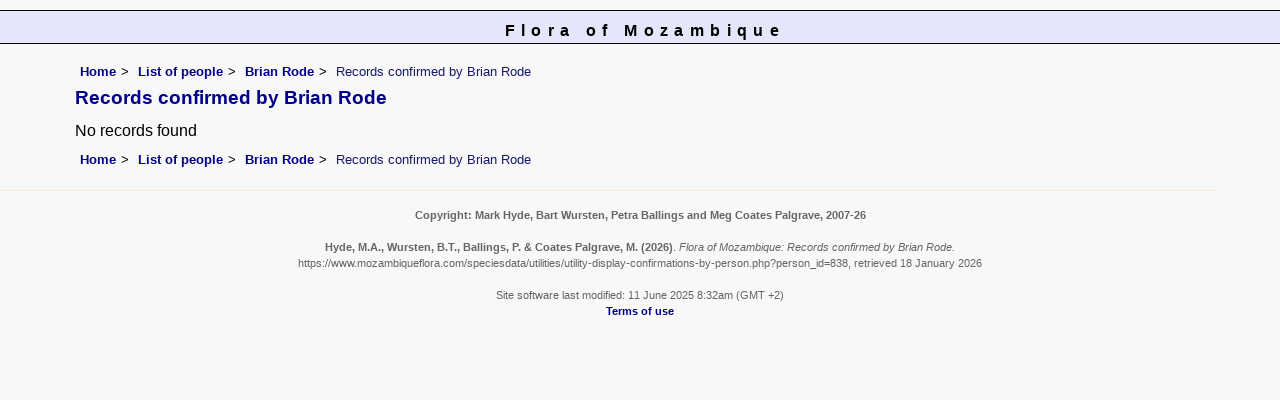

--- FILE ---
content_type: text/html; charset=UTF-8
request_url: https://www.mozambiqueflora.com/speciesdata/utilities/utility-display-confirmations-by-person.php?person_id=838
body_size: 2744
content:
<!DOCTYPE html>
<html lang="en">
<head><!-- Google tag (gtag.js) -->
<script async src="https://www.googletagmanager.com/gtag/js?id=G-FL1DS6NWCG"></script>
<script>
  window.dataLayer = window.dataLayer || [];
  function gtag(){dataLayer.push(arguments);}
  gtag('js', new Date());

  gtag('config', 'G-FL1DS6NWCG');
</script><title>Flora of Mozambique: Records confirmed by Brian Rode</title>
<meta charset="utf-8">
<meta name="description"
content="A web site about the Flora of Mozambique">

<meta name="author" content="Mark Hyde">
<meta name="viewport" content="width=device-width, initial-scale=1">
<link href="https://cdn.jsdelivr.net/npm/bootstrap@5.3.3/dist/css/bootstrap.min.css" rel="stylesheet" integrity="sha384-QWTKZyjpPEjISv5WaRU9OFeRpok6YctnYmDr5pNlyT2bRjXh0JMhjY6hW+ALEwIH" crossorigin="anonymous">
<script type="text/javascript" src="../../sorttable.js"></script>
<link rel="stylesheet" type="text/css" href="../../css/moz.css">

<link rel="icon" type="image/x-icon" href="../../favicons/moz-icon.png">
</head>
<body>
<div id="Header">Flora of Mozambique</div>

<div class="container-fluid">
  <div class="row">
    <div class="col">
<div class="indent">

<ul class="breadcrumb">
    <li><a href="../../index.php">Home</a></li>
    <li><a href="../persons.php">List of people</a></li>
    <li><a href="../person-display.php?person_id=838">Brian Rode</a></li>
	<li>Records confirmed by Brian Rode</li>
  </ul>
  
<h1>Records confirmed by Brian Rode</h1>

No records found<br>
<!-- End of record section -->


<ul class="breadcrumb">
    <li><a href="../../index.php">Home</a></li>
    <li><a href="../persons.php">List of people</a></li>
    <li><a href="../person-display.php?person_id=838">Brian Rode</a></li>
	<li>Records confirmed by Brian Rode</li>
  </ul>

</div><!-- Close "indent" div here -->
</div> <!-- close col -->
</div> <!-- close row -->
 </div> <!-- close container-fluid -->

<hr>
<div class="tiny"><strong>Copyright: 

Mark Hyde, Bart Wursten, Petra Ballings and Meg Coates Palgrave, 2007-26</strong><br><br>
<strong>Hyde, M.A., Wursten, B.T.,  Ballings, P. &  Coates Palgrave, M.</strong> 
<strong>(2026)</strong>. <em>Flora of Mozambique: Records confirmed by Brian Rode.</em> <br>https://www.mozambiqueflora.com/speciesdata/utilities/utility-display-confirmations-by-person.php?person_id=838, retrieved 18 January 2026<br><br>Site software last modified: 11 June 2025 8:32am (GMT +2)<br><a href="../../terms.php">Terms of use</a><br>
</div> 
<script src="https://cdn.jsdelivr.net/npm/bootstrap@5.3.3/dist/js/bootstrap.bundle.min.js" integrity="sha384-YvpcrYf0tY3lHB60NNkmXc5s9fDVZLESaAA55NDzOxhy9GkcIdslK1eN7N6jIeHz" crossorigin="anonymous"></script> 
</body>
</html>
